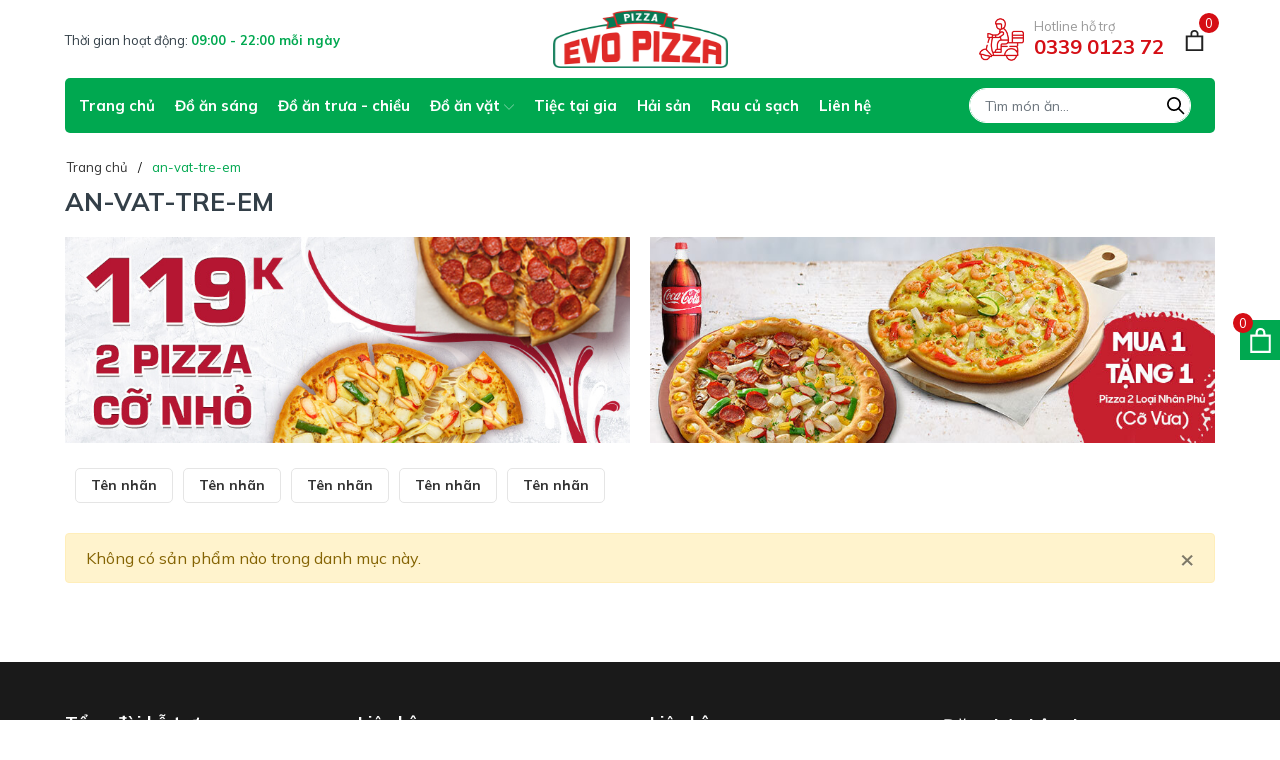

--- FILE ---
content_type: text/javascript; charset=UTF-8
request_url: https://nhahang.dantrisoft.com/feeds/posts/default/-/an-vat-tre-em?callback=productsearch&alt=json&max-results=8&_=1764724119891
body_size: 812
content:
// API callback
productsearch({"version":"1.0","encoding":"UTF-8","feed":{"xmlns":"http://www.w3.org/2005/Atom","xmlns$openSearch":"http://a9.com/-/spec/opensearchrss/1.0/","xmlns$blogger":"http://schemas.google.com/blogger/2008","xmlns$georss":"http://www.georss.org/georss","xmlns$gd":"http://schemas.google.com/g/2005","xmlns$thr":"http://purl.org/syndication/thread/1.0","id":{"$t":"tag:blogger.com,1999:blog-2951380129982961031"},"updated":{"$t":"2025-03-16T06:28:37.848+07:00"},"category":[{"term":"san-pham"},{"term":"Pizza"},{"term":"tin-tuc"},{"term":"Hết hàng"},{"term":"Salad"},{"term":"abcxyz"},{"term":"com"},{"term":"giai-khat"},{"term":"khai-vi"},{"term":"my-y"},{"term":"trang-mieng"}],"title":{"type":"text","$t":"Kênh Nhà Hàng Online - Giao hàng tận nơi"},"subtitle":{"type":"html","$t":"Làm website nhà hàng miễn phí dành tặng người sử dụng phần mềm bán hàng DanTriSoft"},"link":[{"rel":"http://schemas.google.com/g/2005#feed","type":"application/atom+xml","href":"https:\/\/nhahang.dantrisoft.com\/feeds\/posts\/default"},{"rel":"self","type":"application/atom+xml","href":"https:\/\/www.blogger.com\/feeds\/2951380129982961031\/posts\/default\/-\/an-vat-tre-em?alt=json\u0026max-results=8"},{"rel":"alternate","type":"text/html","href":"https:\/\/nhahang.dantrisoft.com\/search\/label\/an-vat-tre-em"},{"rel":"hub","href":"http://pubsubhubbub.appspot.com/"}],"author":[{"name":{"$t":"DanTriSoft"},"uri":{"$t":"http:\/\/www.blogger.com\/profile\/00627053140277677928"},"email":{"$t":"noreply@blogger.com"},"gd$image":{"rel":"http://schemas.google.com/g/2005#thumbnail","width":"32","height":"32","src":"\/\/blogger.googleusercontent.com\/img\/b\/R29vZ2xl\/AVvXsEjFIyKBA5oCyGVChzpwukWm-eRpxrUYd2AonAXMcrrDLCIR3-QEbUB9-HPOQXsvKY5fh_wXD1fJlwz9UP_r961gAiZYImvO6_D2IblDU1mtzhLGHM_KNo4XIwNRsyI9rOk\/s100\/logo-dantrisoft.png"}}],"generator":{"version":"7.00","uri":"http://www.blogger.com","$t":"Blogger"},"openSearch$totalResults":{"$t":"0"},"openSearch$startIndex":{"$t":"1"},"openSearch$itemsPerPage":{"$t":"8"}}});

--- FILE ---
content_type: text/javascript; charset=UTF-8
request_url: https://nhahang.dantrisoft.com/feeds/posts/default/-/an-vat-tre-em?callback=jQuery22308637058406709484_1764724119892&alt=json&_=1764724119893
body_size: 672
content:
// API callback
jQuery22308637058406709484_1764724119892({"version":"1.0","encoding":"UTF-8","feed":{"xmlns":"http://www.w3.org/2005/Atom","xmlns$openSearch":"http://a9.com/-/spec/opensearchrss/1.0/","xmlns$blogger":"http://schemas.google.com/blogger/2008","xmlns$georss":"http://www.georss.org/georss","xmlns$gd":"http://schemas.google.com/g/2005","xmlns$thr":"http://purl.org/syndication/thread/1.0","id":{"$t":"tag:blogger.com,1999:blog-2951380129982961031"},"updated":{"$t":"2025-03-16T06:28:37.848+07:00"},"category":[{"term":"san-pham"},{"term":"Pizza"},{"term":"tin-tuc"},{"term":"Hết hàng"},{"term":"Salad"},{"term":"abcxyz"},{"term":"com"},{"term":"giai-khat"},{"term":"khai-vi"},{"term":"my-y"},{"term":"trang-mieng"}],"title":{"type":"text","$t":"Kênh Nhà Hàng Online - Giao hàng tận nơi"},"subtitle":{"type":"html","$t":"Làm website nhà hàng miễn phí dành tặng người sử dụng phần mềm bán hàng DanTriSoft"},"link":[{"rel":"http://schemas.google.com/g/2005#feed","type":"application/atom+xml","href":"https:\/\/nhahang.dantrisoft.com\/feeds\/posts\/default"},{"rel":"self","type":"application/atom+xml","href":"https:\/\/www.blogger.com\/feeds\/2951380129982961031\/posts\/default\/-\/an-vat-tre-em?alt=json"},{"rel":"alternate","type":"text/html","href":"https:\/\/nhahang.dantrisoft.com\/search\/label\/an-vat-tre-em"},{"rel":"hub","href":"http://pubsubhubbub.appspot.com/"}],"author":[{"name":{"$t":"DanTriSoft"},"uri":{"$t":"http:\/\/www.blogger.com\/profile\/00627053140277677928"},"email":{"$t":"noreply@blogger.com"},"gd$image":{"rel":"http://schemas.google.com/g/2005#thumbnail","width":"32","height":"32","src":"\/\/blogger.googleusercontent.com\/img\/b\/R29vZ2xl\/AVvXsEjFIyKBA5oCyGVChzpwukWm-eRpxrUYd2AonAXMcrrDLCIR3-QEbUB9-HPOQXsvKY5fh_wXD1fJlwz9UP_r961gAiZYImvO6_D2IblDU1mtzhLGHM_KNo4XIwNRsyI9rOk\/s100\/logo-dantrisoft.png"}}],"generator":{"version":"7.00","uri":"http://www.blogger.com","$t":"Blogger"},"openSearch$totalResults":{"$t":"0"},"openSearch$startIndex":{"$t":"1"},"openSearch$itemsPerPage":{"$t":"25"}}});